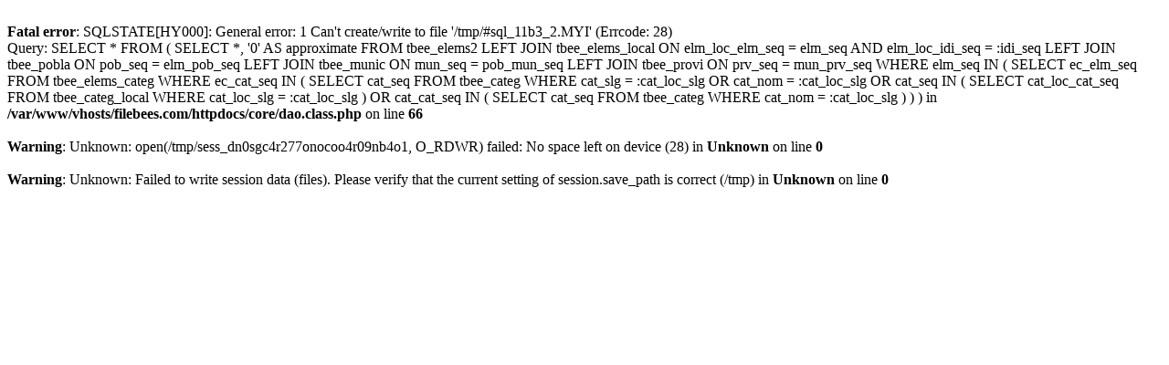

--- FILE ---
content_type: text/html; charset=utf-8
request_url: http://www.filebees.com/montuiri/arte-y-cultura/antiguedades
body_size: 665
content:


<br />
<b>Fatal error</b>:  SQLSTATE[HY000]: General error: 1 Can't create/write to file '/tmp/#sql_11b3_2.MYI' (Errcode: 28)<br />Query: SELECT * FROM (
			SELECT
				*,
				'0' AS approximate
			FROM tbee_elems2
			LEFT JOIN tbee_elems_local ON elm_loc_elm_seq = elm_seq AND elm_loc_idi_seq = :idi_seq
			LEFT JOIN tbee_pobla ON pob_seq = elm_pob_seq
			LEFT JOIN tbee_munic ON mun_seq = pob_mun_seq
			LEFT JOIN tbee_provi ON prv_seq = mun_prv_seq
			WHERE
				elm_seq IN (
					SELECT
						ec_elm_seq
					FROM
						tbee_elems_categ
					WHERE
						ec_cat_seq IN (
							SELECT
								cat_seq
							FROM
								tbee_categ
							WHERE
								cat_slg = :cat_loc_slg
								OR cat_nom = :cat_loc_slg
								OR cat_seq IN (
									SELECT
										cat_loc_cat_seq
									FROM
										tbee_categ_local
									WHERE
										cat_loc_slg = :cat_loc_slg
								)
								OR cat_cat_seq IN (
									SELECT
										cat_seq
									FROM
										tbee_categ
									WHERE
										cat_nom = :cat_loc_slg
								)
						)
				)
			 in <b>/var/www/vhosts/filebees.com/httpdocs/core/dao.class.php</b> on line <b>66</b><br />
<br />
<b>Warning</b>:  Unknown: open(/tmp/sess_dn0sgc4r277onocoo4r09nb4o1, O_RDWR) failed: No space left on device (28) in <b>Unknown</b> on line <b>0</b><br />
<br />
<b>Warning</b>:  Unknown: Failed to write session data (files). Please verify that the current setting of session.save_path is correct (/tmp) in <b>Unknown</b> on line <b>0</b><br />
